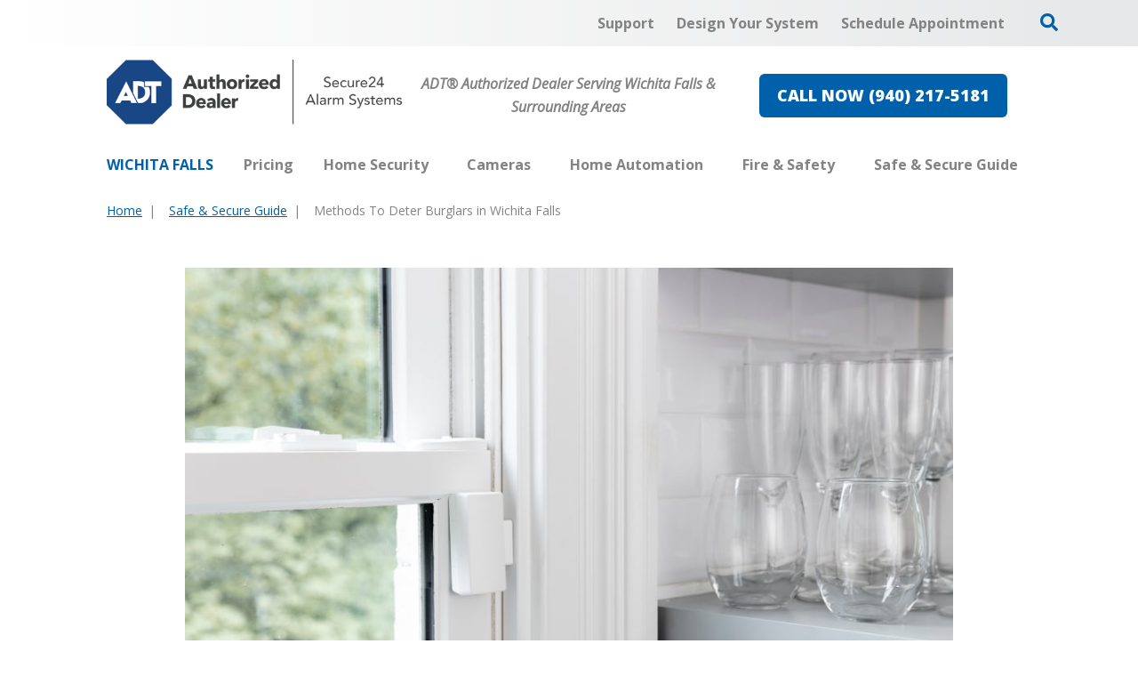

--- FILE ---
content_type: text/html; charset=utf-8
request_url: https://www.securehomewichitafalls.com/blog/methods-to-deter-burglars-in-wichita-falls
body_size: 56164
content:


<!DOCTYPE html>

<html lang="en-us" class="pyh20">
    
        <head>
    <meta charset="utf-8">
<meta name="viewport" content="width=device-width,initial-scale=1,minimum-scale=1">
<meta name="distribution" content="global">
<script>(function(w,d,s,l,i){w[l]=w[l]||[];w[l].push({'gtm.start':new Date().getTime(),event:'gtm.js'});var f=d.getElementsByTagName(s)[0],j=d.createElement(s),dl=l!='dataLayer'?'&l='+l:'';j.async=true;j.src='https://www.googletagmanager.com/gtm.js?id='+i+dl;f.parentNode.insertBefore(j,f);})(window,document,'script','dataLayer','GTM-5R2HNCC');</script><meta name="author" content="Secure24 Alarm Systems">
<meta name="owner" content="Secure24 Alarm Systems">
<meta name="copyright" content="© 2026 Secure Home Specialist, llc">
<meta name="google-site-verification" content="KwZld4iwDxjl9tqm6-lMHEplG-RL6us1iolMmJRHwEY">
<meta name="msapplication-TileColor" content="primarythemecolor">
<meta name="theme-color" content="primarythemecolor">
<link rel="apple-touch-icon" sizes="57x57" href="/img/skins/pyh20/assets/img/icon-default-57x57.png?t=1746568205" type="image/png">
<link rel="apple-touch-icon" sizes="60x60" href="/img/skins/pyh20/assets/img/icon-default-60x60.png?t=1746568205" type="image/png">
<link rel="apple-touch-icon" sizes="72x72" href="/img/skins/pyh20/assets/img/icon-default-72x72.png?t=1746568205" type="image/png">
<link rel="apple-touch-icon" sizes="76x76" href="/img/skins/pyh20/assets/img/icon-default-76x76.png?t=1746568205" type="image/png">
<link rel="apple-touch-icon" sizes="114x114" href="/img/skins/pyh20/assets/img/icon-default-114x114.png?t=1746568205" type="image/png">
<link rel="apple-touch-icon" sizes="120x120" href="/img/skins/pyh20/assets/img/icon-default-120x120.png?t=1746568205" type="image/png">
<link rel="apple-touch-icon" sizes="144x144" href="/img/skins/pyh20/assets/img/icon-default-144x144.png?t=1746568205" type="image/png">
<link rel="apple-touch-icon" sizes="152x152" href="/img/skins/pyh20/assets/img/icon-default-152x152.png?t=1746568205" type="image/png">
<link rel="apple-touch-icon" sizes="180x180" href="/img/skins/pyh20/assets/img/icon-default-180x180.png?t=1746568205" type="image/png">
<link rel="icon" sizes="32x32" href="/img/skins/pyh20/assets/img/icon-default-32x32.png?t=1746568205" type="image/png">
<link rel="icon" sizes="48x48" href="/img/skins/pyh20/assets/img/icon-default-48x48.png?t=1746568205" type="image/png">
<link rel="icon" sizes="96x96" href="/img/skins/pyh20/assets/img/icon-default-96x96.png?t=1746568205" type="image/png">
<link rel="icon" sizes="192x192" href="/img/skins/pyh20/assets/img/icon-default.png?t=1746568205" type="image/png">
<meta name="msapplication-TileImage" content="/img/skins/pyh20/assets/img/icon-default-144x144.png?t=1746568205">
<link rel="manifest" href="/manifest.json?ts=1769077196"><title>
	Ways To Deter Burglars in Wichita Falls | Secure24 Alarm Systems
</title><link href="https://fonts.googleapis.com/css?family=Open+Sans:400,400i,600,700,800&amp;display=swap" rel="stylesheet">
<link rel="stylesheet" type="text/css" media="all" href="/data/minify/12b98d76-41b4-75d4-a84d-88ba488b51a3.css?t=1767827904">
<style>
			:root {
				--themePrimary: #0061aa;
				--themePrimaryDark: #00477c;
				--themePrimaryLite: #cce4ff;
				--themeSecondary: #e66553;
				--themeSecondaryDark: #c35646;
				--themeSecondaryLite: #fce4cc;
				--themeBodyBackground: #fff;
				--themeHeadingFont: "Montserrat", sans-serif;
				--themeBodyFont: "Open Sans",sans-serif;
				--themeBodyBackgroundImage: ;
				--themeButtonBorderRadius: 0.6rem;
				--themePrimaryButtonBackground: var(--themePrimary);
				--themePrimaryButtonHoverBackground: var(--themePrimaryDark);
				--themeSecondaryButtonBackground: var(--themeSecondary);
				--themePrimaryButtonShadow: 0;
				--themeSecondaryButtonShadow: 0;
				--themeFormLabelColor: #222;
				--themeInputBackground: #fff;
				--themeInputBorder: #ccc;
				--themeInputBorderFocus: #222;
				--themeFormLabelColor: #222;
				--themeNavPrimaryColor: #838383;
				--themeNavPrimaryColorHover: var(--themePrimary);
				--themeNavPrimaryBackgroundHover: #fff;
				--themeNavPrimaryBorder: 0;
				--themeNavPrimaryBorderColor: 0;
				--themeNavSubColor: #222;
				--themeNavSubColorHover: var(--themePrimary);
				--themeNavSubBackgroundHover: transparent;
				--themeNavSubContainerBackground: #fff;
				
				--themeFooterNavBorderColor: [[footernavlinksborders]];
				--themeFooterNavBackgroundColor: ;
				--themeTestimonialsBackground: #ccc;
				--themeTestimonialsBorder: 0;
				--themeBadgesBorderRadius: 50%;
				--themeMarketsBackground: #fffff;
			}
			.site-main a:not(.pyh-btn){
				text-decoration: underline;background-color: transparent;
			}
			.site-main a:not(.pyh-btn):hover{
				text-decoration: none;background-color: transparent;
			}
			
		.mscallouts__callout--primary{
			background-color: ;
			color: ;
			
		}
		.mscallouts__callout-title--primary{
			color: ;
		}
	
		.mscallouts__callout--secondary{
			background-color: ;
			color: ;
			
		}
		.mscallouts__callout-title--secondary{
			color: ;
		}
	
		.mscallouts__callout--tertiary{
			background-color: ;
			color: ;
			
		}
		.mscallouts__callout-title--tertiary{
			color: ;
		}
	</style>
    <style>
                .main__component-contain--date{
                                display:flex;
                }
                .msdate{
                                padding-right: 1rem;
                                margin-right: 1rem;
                                border-right: 0.1rem solid currentColor;
                }
</style>
<link rel="canonical" href="https://www.securehomewichitafalls.com/blog/methods-to-deter-burglars-in-wichita-falls" /><meta content="Ways To Deter Burglars in Wichita Falls | Secure24 Alarm Systems" xmlns:og="http://opengraphprotocol.org/schema/" property="og:title" /><meta content="article" xmlns:og="http://opengraphprotocol.org/schema/" property="og:type" /><meta content="Secure24 Alarm Systems" xmlns:og="http://opengraphprotocol.org/schema/" property="og:site_name" /><meta content="Home intruders love an accessible house to loot -- one that&#39;s unoccupied, open, and undefended. Luckily, we have a few tips on ways to deter burglars in Wichita Falls.
" xmlns:og="http://opengraphprotocol.org/schema/" property="og:description" /><meta content="https://www.securehomewichitafalls.com/blog/methods-to-deter-burglars-in-wichita-falls" xmlns:og="http://opengraphprotocol.org/schema/" property="og:url" /><meta content="en_US" xmlns:og="http://opengraphprotocol.org/schema/" property="og:locale" /><meta content="https://www.securehomewichitafalls.com/img/corporate/images/ADT%20Window%20Sensor.jpg?t=1623246020" xmlns:og="http://opengraphprotocol.org/schema/" property="og:image" /><meta name="title" content="Ways To Deter Burglars in Wichita Falls | Secure24 Alarm Systems" /><meta name="keywords" content="Deter burglars Wichita Falls" /><meta name="description" content="Home intruders love an accessible house to loot -- one that&#39;s unoccupied, open, and undefended. Luckily, we have a few tips on ways to deter burglars in Wichita Falls.
" /><meta http-equiv="last-modified" content="2022-01-21T14:50:46.2300000-05:00" /></head>
    

    <body id="top">
        
    <noscript aria-hidden="true" role="presentation">
  <iframe src="//www.googletagmanager.com/ns.html?id=GTM-5R2HNCC" title="Google Tag Manager Noscript" style="width:0;height:0;display:none;visibility:hidden"></iframe>
</noscript>


        
    
        






<script src="/static/resources/142f1e15-cd15-29a5-d3ca-34d8477f6a7c/MicrosoftAjax.js?_=&amp;t=2a9d95e3" type="text/javascript"></script> 
            

            

            
                <header class="header" id="msfHeader"><div class="wrap header__wrap"><div class="header__component header__component--colsp12 header__component--rowsp1 header__component--colst1 header__component--menu_secondary header__component--menu_secondary header__component--full" style="background:linear-gradient(to right, #fff, #E6E7E8)"><div class="header__component-contain header__component-contain--menu header__component-contain--menu_secondary"><div class="header__nav header__nav--header_utility"><div class="nav__navicon"><button type="button" class="nav__navicon-btn nav__navicon-btn--open" id="btnNavOpen" aria-label="Open Menu" aria-controls="msfNav" aria-expanded="false"><svg viewBox="0 0 448 512" width="20" height="23" class="msicon msicon--fa-far-bars"><path d="M436 124H12c-6.627 0-12-5.373-12-12V80c0-6.627 5.373-12 12-12h424c6.627 0 12 5.373 12 12v32c0 6.627-5.373 12-12 12zm0 160H12c-6.627 0-12-5.373-12-12v-32c0-6.627 5.373-12 12-12h424c6.627 0 12 5.373 12 12v32c0 6.627-5.373 12-12 12zm0 160H12c-6.627 0-12-5.373-12-12v-32c0-6.627 5.373-12 12-12h424c6.627 0 12 5.373 12 12v32c0 6.627-5.373 12-12 12z"></path></svg></button></div><div class="header__nav-contain header__nav-contain--header_utility"><nav class="nav nav--header nav--header_utility" id="msfNavheader_utility"><ul class="nav__ul nav__ul--1 nav__ul nav__ul--header_utility msf-fx msf-fx--ai-c"><li class="nav__li nav__li--1 nav__li nav__li--header_utility" data-type="link_page" data-text="Support"><a href="/support" class="nav__a nav__a--1 nav__a nav__a--header_utility"><span class="nav__t nav__t--1">Support</span></a></li><li class="nav__li nav__li--1 nav__li nav__li--header_utility" data-type="link_page" data-text="Design Your System"><a href="/design-your-custom-security-system" class="nav__a nav__a--1 nav__a nav__a--header_utility"><span class="nav__t nav__t--1">Design Your System</span></a></li><li class="nav__li nav__li--1 nav__li nav__li--header_utility" data-type="link_page" data-text="Schedule Appointment"><a href="/schedule-an-appointment" class="nav__a nav__a--1 nav__a nav__a--header_utility"><span class="nav__t nav__t--1">Schedule Appointment</span></a></li><li class="nav__li nav__li--1 nav__li nav__li--header_utility" data-type="content"><div class="nav__con nav__con--1"><button type="button" class="search__open" title="Open Search" onClick="Marketsnare.Search.OpenSearch(event)"><svg viewBox="0 0 512 512" width="20" height="20" class="msicon msicon--fa-fas-search" aria-hidden="true" role="presentation"><path d="M505 442.7L405.3 343c-4.5-4.5-10.6-7-17-7H372c27.6-35.3 44-79.7 44-128C416 93.1 322.9 0 208 0S0 93.1 0 208s93.1 208 208 208c48.3 0 92.7-16.4 128-44v16.3c0 6.4 2.5 12.5 7 17l99.7 99.7c9.4 9.4 24.6 9.4 33.9 0l28.3-28.3c9.4-9.4 9.4-24.6.1-34zM208 336c-70.7 0-128-57.2-128-128 0-70.7 57.2-128 128-128 70.7 0 128 57.2 128 128 0 70.7-57.2 128-128 128z"></path></svg><svg viewBox="0 0 352 512" width="20" height="20" class="msicon msicon--fa-fas-times" aria-hidden="true" role="presentation"><path d="M242.72 256l100.07-100.07c12.28-12.28 12.28-32.19 0-44.48l-22.24-22.24c-12.28-12.28-32.19-12.28-44.48 0L176 189.28 75.93 89.21c-12.28-12.28-32.19-12.28-44.48 0L9.21 111.45c-12.28 12.28-12.28 32.19 0 44.48L109.28 256 9.21 356.07c-12.28 12.28-12.28 32.19 0 44.48l22.24 22.24c12.28 12.28 32.2 12.28 44.48 0L176 322.72l100.07 100.07c12.28 12.28 32.2 12.28 44.48 0l22.24-22.24c12.28-12.28 12.28-32.19 0-44.48L242.72 256z"></path></svg></button><div class="search__box search__box--header search__box--header--nontouch" id="MSFBoxheadernontouch"><div class="search__input search__input--header search__input--header--nontouch"><label class="msf-ada" aria-hidden="false" for="txtMSFSearchheadernontouch">Search Website</label><input type="search" class="search__txt search__txt--header search__txt--header--nontouch" placeholder="Search" id="txtMSFSearchheadernontouch" onKeyup="Marketsnare.Search.DoSearch(this.value,'/search',true,['MSFSpinheadernontouch','search__spin--active'],'q',event);"></div><div class="search__btn search__btn--header search__btn--header--nontouch"><div class="search__spin search__spin--header search__spin--header--nontouch" id="MSFSpinheadernontouch"><svg viewBox="0 0 512 512" width="24" height="24" class="msicon msicon--fa-far-spinner-third"><path d="M460.116 373.846l-20.823-12.022c-5.541-3.199-7.54-10.159-4.663-15.874 30.137-59.886 28.343-131.652-5.386-189.946-33.641-58.394-94.896-95.833-161.827-99.676C261.028 55.961 256 50.751 256 44.352V20.309c0-6.904 5.808-12.337 12.703-11.982 83.556 4.306 160.163 50.864 202.11 123.677 42.063 72.696 44.079 162.316 6.031 236.832-3.14 6.148-10.75 8.461-16.728 5.01z"></path></svg></div><button type="button" title="Search Website" class="search__submit search__submit--header search__submit--header--nontouch" onClick="Marketsnare.Search.DoSearch(document.getElementById('txtMSFSearchheadernontouch').value,'/search',false,['MSFSpinheadernontouch','search__spin--active'],'q',event);"><svg viewBox="0 0 320 512" width="20" height="20" class="msicon msicon--fa-fas-chevron-right"><path d="M285.476 272.971L91.132 467.314c-9.373 9.373-24.569 9.373-33.941 0l-22.667-22.667c-9.357-9.357-9.375-24.522-.04-33.901L188.505 256 34.484 101.255c-9.335-9.379-9.317-24.544.04-33.901l22.667-22.667c9.373-9.373 24.569-9.373 33.941 0L285.475 239.03c9.373 9.372 9.373 24.568.001 33.941z"></path></svg></button></div></div></div></li></ul></nav></div></div></div></div><div class="header__component header__component--colsp4 header__component--rowsp1 header__component--colst1 header__component--logo header__component--logo"><div class="header__logo"><div class="msf-logo msf-logo--header"><a href="/" title="Secure24 Alarm Systems Home" class="msf-logo__link msf-logo__link--header"><img class="msf-logo__img msf-logo__img--header msf-img" src="/img/skins/pyh20/assets/img/logo-default.webp?t=1746568205" alt="Secure24 Alarm Systems Logo"></a></div></div></div><div class="header__component header__component--colsp4 header__component--rowsp1 header__component--colst5 header__component--static_content2 header__component--static_content"><div class="header__component-contain header__component-contain--content"><div style="text-align: center;"><strong><em>ADT&#174; Authorized Dealer Serving Wichita Falls &amp; Surrounding Areas</em></strong></div></div></div><div class="header__component header__component--colsp4 header__component--rowsp1 header__component--colst9 header__component--static_content4 header__component--static_content"><div class="header__component-contain header__component-contain--content"><a href="tel:+19402175181" class="pyh-btn pyh-btn--primary" target="_blank" rel="noopener noreferrer"><span>CALL NOW (940) 217-5181</span></a></div></div><div class="header__component header__component--colsp12 header__component--rowsp1 header__component--colst1 header__component--menu_primary header__component--menu_primary"><div class="header__component-contain header__component-contain--menu header__component-contain--menu_primary"><div class="header__nav header__nav--header_primary header__nav-item"><div class="header__nav-contain header__nav-contain--header_primary" id="divNav"><button type="button" class="nav__navicon-btn nav__navicon-btn--close nav__navicon-btn--hide" id="btnNavClose" aria-label="Close Menu" aria-controls="msfNav" aria-expanded="false"><svg viewBox="0 0 320 512" width="20" height="23" class="msicon msicon--fa-far-times"><path d="M207.6 256l107.72-107.72c6.23-6.23 6.23-16.34 0-22.58l-25.03-25.03c-6.23-6.23-16.34-6.23-22.58 0L160 208.4 52.28 100.68c-6.23-6.23-16.34-6.23-22.58 0L4.68 125.7c-6.23 6.23-6.23 16.34 0 22.58L112.4 256 4.68 363.72c-6.23 6.23-6.23 16.34 0 22.58l25.03 25.03c6.23 6.23 16.34 6.23 22.58 0L160 303.6l107.72 107.72c6.23 6.23 16.34 6.23 22.58 0l25.03-25.03c6.23-6.23 6.23-16.34 0-22.58L207.6 256z"></path></svg></button><nav class="nav nav--header nav--header_primary" id="msfNavheader_primary"><ul class="nav__ul nav__ul--1 nav__ul nav__ul--header_primary"><li class="nav__li nav__li--1 nav__li nav__li--header_primary" data-type="label" data-text="Wichita Falls"><div class="nav__lbl nav__lbl--1 nav__con--target-market" style="display:block !Important;"><span class="nav__t nav__t--1">Wichita Falls</span></div></li><li class="nav__li nav__li--1 nav__li nav__li--header_primary" data-type="link_page" data-text="Pricing"><a href="/home-security/pricing" class="nav__a nav__a--1 nav__a nav__a--header_primary"><span class="nav__t nav__t--1">Pricing</span></a></li><li class="nav__li nav__li--1 nav__li--mc nav__li nav__li--header_primary" data-type="link_page" data-text="Home Security"><a href="/home-security" class="nav__a nav__a--1 nav__a nav__a--header_primary"><span class="nav__t nav__t--1">Home Security</span></a><button type="button" class="nav__btn nav__btn--toggle nav__btn--1" title="Expand Menu"><span class="nav__i nav__i--1"><svg viewBox="0 0 256 512" width="25" height="20" class="msicon msicon--fa-fal-angle-down"><path d="M119.5 326.9L3.5 209.1c-4.7-4.7-4.7-12.3 0-17l7.1-7.1c4.7-4.7 12.3-4.7 17 0L128 287.3l100.4-102.2c4.7-4.7 12.3-4.7 17 0l7.1 7.1c4.7 4.7 4.7 12.3 0 17L136.5 327c-4.7 4.6-12.3 4.6-17-.1z"></path></svg></span></button><ul class="nav__ul nav__ul--2 nav__ul nav__ul--header_primary"><li class="nav__li nav__li--2 nav__li--mc" data-type="link_page" data-text="Home Security Products"><a href="/home-security/home-security-products" class="nav__a nav__a--2 nav__a nav__a--header_primary"><span class="nav__t nav__t--2">Home Security Products</span></a><button type="button" class="nav__btn nav__btn--toggle nav__btn--2" title="Expand Menu"><span class="nav__i nav__i--2"><svg viewBox="0 0 256 512" width="25" height="20" class="msicon msicon--fa-fal-angle-down"><path d="M119.5 326.9L3.5 209.1c-4.7-4.7-4.7-12.3 0-17l7.1-7.1c4.7-4.7 12.3-4.7 17 0L128 287.3l100.4-102.2c4.7-4.7 12.3-4.7 17 0l7.1 7.1c4.7 4.7 4.7 12.3 0 17L136.5 327c-4.7 4.6-12.3 4.6-17-.1z"></path></svg></span></button><ul class="nav__ul nav__ul--3 nav__ul nav__ul--header_primary"><li class="nav__li nav__li--3" data-type="link_page" data-text="Garage Door Sensor"><a href="/home-security/home-security-products/wichita-falls-garage-door-sensor" class="nav__a nav__a--3 nav__a nav__a--header_primary"><span class="nav__t nav__t--3">Garage Door Sensor</span></a></li><li class="nav__li nav__li--3" data-type="link_page" data-text="Motion Sensors"><a href="/motion-sensors" class="nav__a nav__a--3 nav__a nav__a--header_primary"><span class="nav__t nav__t--3">Motion Sensors</span></a></li><li class="nav__li nav__li--3" data-type="link_page" data-text="Window And Door Sensors"><a href="/home-security/home-security-products/window-and-door-sensors" class="nav__a nav__a--3 nav__a nav__a--header_primary"><span class="nav__t nav__t--3">Window And Door Sensors</span></a></li></ul></li><li class="nav__li nav__li--2" data-type="link_page" data-text="Specials"><a href="/specials" class="nav__a nav__a--2 nav__a nav__a--header_primary"><span class="nav__t nav__t--2">Specials</span></a></li></ul></li><li class="nav__li nav__li--1 nav__li--mc nav__li nav__li--header_primary" data-type="link_page" data-text="Cameras"><a href="/cameras" class="nav__a nav__a--1 nav__a nav__a--header_primary"><span class="nav__t nav__t--1">Cameras</span></a><button type="button" class="nav__btn nav__btn--toggle nav__btn--1" title="Expand Menu"><span class="nav__i nav__i--1"><svg viewBox="0 0 256 512" width="25" height="20" class="msicon msicon--fa-fal-angle-down"><path d="M119.5 326.9L3.5 209.1c-4.7-4.7-4.7-12.3 0-17l7.1-7.1c4.7-4.7 12.3-4.7 17 0L128 287.3l100.4-102.2c4.7-4.7 12.3-4.7 17 0l7.1 7.1c4.7 4.7 4.7 12.3 0 17L136.5 327c-4.7 4.6-12.3 4.6-17-.1z"></path></svg></span></button><ul class="nav__ul nav__ul--2 nav__ul nav__ul--header_primary"><li class="nav__li nav__li--2" data-type="link_page" data-text="Doorbell Cameras"><a href="/cameras/doorbell-cameras" class="nav__a nav__a--2 nav__a nav__a--header_primary"><span class="nav__t nav__t--2">Doorbell Cameras</span></a></li><li class="nav__li nav__li--2" data-type="link_page" data-text="Indoor Cameras"><a href="/cameras/indoor-security-cameras" class="nav__a nav__a--2 nav__a nav__a--header_primary"><span class="nav__t nav__t--2">Indoor Cameras</span></a></li><li class="nav__li nav__li--2" data-type="link_page" data-text="Outdoor Cameras"><a href="/cameras/outdoor-security-cameras" class="nav__a nav__a--2 nav__a nav__a--header_primary"><span class="nav__t nav__t--2">Outdoor Cameras</span></a></li></ul></li><li class="nav__li nav__li--1 nav__li--mc nav__li nav__li--header_primary" data-type="link_page" data-text="Home Automation"><a href="/home-automation" class="nav__a nav__a--1 nav__a nav__a--header_primary"><span class="nav__t nav__t--1">Home Automation</span></a><button type="button" class="nav__btn nav__btn--toggle nav__btn--1" title="Expand Menu"><span class="nav__i nav__i--1"><svg viewBox="0 0 256 512" width="25" height="20" class="msicon msicon--fa-fal-angle-down"><path d="M119.5 326.9L3.5 209.1c-4.7-4.7-4.7-12.3 0-17l7.1-7.1c4.7-4.7 12.3-4.7 17 0L128 287.3l100.4-102.2c4.7-4.7 12.3-4.7 17 0l7.1 7.1c4.7 4.7 4.7 12.3 0 17L136.5 327c-4.7 4.6-12.3 4.6-17-.1z"></path></svg></span></button><ul class="nav__ul nav__ul--2 nav__ul nav__ul--header_primary"><li class="nav__li nav__li--2 nav__li--mc" data-type="link_page" data-text="Home Automation Products"><a href="/home-automation/home-automation-products" class="nav__a nav__a--2 nav__a nav__a--header_primary"><span class="nav__t nav__t--2">Home Automation Products</span></a><button type="button" class="nav__btn nav__btn--toggle nav__btn--2" title="Expand Menu"><span class="nav__i nav__i--2"><svg viewBox="0 0 256 512" width="25" height="20" class="msicon msicon--fa-fal-angle-down"><path d="M119.5 326.9L3.5 209.1c-4.7-4.7-4.7-12.3 0-17l7.1-7.1c4.7-4.7 12.3-4.7 17 0L128 287.3l100.4-102.2c4.7-4.7 12.3-4.7 17 0l7.1 7.1c4.7 4.7 4.7 12.3 0 17L136.5 327c-4.7 4.6-12.3 4.6-17-.1z"></path></svg></span></button><ul class="nav__ul nav__ul--3 nav__ul nav__ul--header_primary"><li class="nav__li nav__li--3" data-type="link_page" data-text="Smart Door Locks"><a href="/home-automation/home-automation-products/smart-door-locks" class="nav__a nav__a--3 nav__a nav__a--header_primary"><span class="nav__t nav__t--3">Smart Door Locks</span></a></li><li class="nav__li nav__li--3" data-type="link_page" data-text="Smart Thermostat"><a href="/home-automation/home-automation-products/smart-thermostat" class="nav__a nav__a--3 nav__a nav__a--header_primary"><span class="nav__t nav__t--3">Smart Thermostat</span></a></li><li class="nav__li nav__li--3" data-type="link_page" data-text="Smart Light Bulbs "><a href="/home-automation/home-automation-products/smart-light-bulbs" class="nav__a nav__a--3 nav__a nav__a--header_primary"><span class="nav__t nav__t--3">Smart Light Bulbs </span></a></li></ul></li><li class="nav__li nav__li--2" data-type="link_page" data-text="ADT Control"><a href="/home-security/adt-control" class="nav__a nav__a--2 nav__a nav__a--header_primary"><span class="nav__t nav__t--2">ADT Control</span></a></li><li class="nav__li nav__li--2" data-type="link_page" data-text="ADT Command"><a href="/home-security/adt-command" class="nav__a nav__a--2 nav__a nav__a--header_primary"><span class="nav__t nav__t--2">ADT Command</span></a></li></ul></li><li class="nav__li nav__li--1 nav__li--mc nav__li nav__li--header_primary" data-type="link_page" data-text="Fire &amp; Safety"><a href="/fire-safety" class="nav__a nav__a--1 nav__a nav__a--header_primary"><span class="nav__t nav__t--1">Fire & Safety</span></a><button type="button" class="nav__btn nav__btn--toggle nav__btn--1" title="Expand Menu"><span class="nav__i nav__i--1"><svg viewBox="0 0 256 512" width="25" height="20" class="msicon msicon--fa-fal-angle-down"><path d="M119.5 326.9L3.5 209.1c-4.7-4.7-4.7-12.3 0-17l7.1-7.1c4.7-4.7 12.3-4.7 17 0L128 287.3l100.4-102.2c4.7-4.7 12.3-4.7 17 0l7.1 7.1c4.7 4.7 4.7 12.3 0 17L136.5 327c-4.7 4.6-12.3 4.6-17-.1z"></path></svg></span></button><ul class="nav__ul nav__ul--2 nav__ul nav__ul--header_primary"><li class="nav__li nav__li--2 nav__li--mc" data-type="link_page" data-text="Fire &amp; Safety Products"><a href="/fire-safety/fire-safety-products" class="nav__a nav__a--2 nav__a nav__a--header_primary"><span class="nav__t nav__t--2">Fire & Safety Products</span></a><button type="button" class="nav__btn nav__btn--toggle nav__btn--2" title="Expand Menu"><span class="nav__i nav__i--2"><svg viewBox="0 0 256 512" width="25" height="20" class="msicon msicon--fa-fal-angle-down"><path d="M119.5 326.9L3.5 209.1c-4.7-4.7-4.7-12.3 0-17l7.1-7.1c4.7-4.7 12.3-4.7 17 0L128 287.3l100.4-102.2c4.7-4.7 12.3-4.7 17 0l7.1 7.1c4.7 4.7 4.7 12.3 0 17L136.5 327c-4.7 4.6-12.3 4.6-17-.1z"></path></svg></span></button><ul class="nav__ul nav__ul--3 nav__ul nav__ul--header_primary"><li class="nav__li nav__li--3" data-type="link_page" data-text="Smoke Detectors"><a href="/fire-safety/smoke-detectors" class="nav__a nav__a--3 nav__a nav__a--header_primary"><span class="nav__t nav__t--3">Smoke Detectors</span></a></li><li class="nav__li nav__li--3" data-type="link_page" data-text="Carbon Monoxide Detectors"><a href="/fire-safety/carbon-monoxide-detectors-1" class="nav__a nav__a--3 nav__a nav__a--header_primary"><span class="nav__t nav__t--3">Carbon Monoxide Detectors</span></a></li><li class="nav__li nav__li--3" data-type="link_page" data-text="Flood Detectors"><a href="/fire-safety/flood-detectors" class="nav__a nav__a--3 nav__a nav__a--header_primary"><span class="nav__t nav__t--3">Flood Detectors</span></a></li></ul></li><li class="nav__li nav__li--2" data-type="link_page" data-text="Fire Alarm Monitoring"><a href="/fire-safety/fire-alarm-monitoring" class="nav__a nav__a--2 nav__a nav__a--header_primary"><span class="nav__t nav__t--2">Fire Alarm Monitoring</span></a></li></ul></li><li class="nav__li nav__li--1 nav__li--mc nav__li nav__li--header_primary" data-type="link_page" data-text="Safe &amp; Secure Guide"><a href="/safe-secure-guide-1" class="nav__a nav__a--1 nav__a nav__a--header_primary"><span class="nav__t nav__t--1">Safe & Secure Guide</span></a><button type="button" class="nav__btn nav__btn--toggle nav__btn--1" title="Expand Menu"><span class="nav__i nav__i--1"><svg viewBox="0 0 256 512" width="25" height="20" class="msicon msicon--fa-fal-angle-down"><path d="M119.5 326.9L3.5 209.1c-4.7-4.7-4.7-12.3 0-17l7.1-7.1c4.7-4.7 12.3-4.7 17 0L128 287.3l100.4-102.2c4.7-4.7 12.3-4.7 17 0l7.1 7.1c4.7 4.7 4.7 12.3 0 17L136.5 327c-4.7 4.6-12.3 4.6-17-.1z"></path></svg></span></button><ul class="nav__ul nav__ul--2 nav__ul nav__ul--header_primary"><li class="nav__li nav__li--2" data-type="link_page" data-text="Security System Designer"><a href="/design-your-custom-security-system" class="nav__a nav__a--2 nav__a nav__a--header_primary"><span class="nav__t nav__t--2">Security System Designer</span></a></li><li class="nav__li nav__li--2" data-type="link_page" data-text="Wichita Falls Crime Map"><a href="/crime-map-in-wichita-falls" class="nav__a nav__a--2 nav__a nav__a--header_primary"><span class="nav__t nav__t--2">Wichita Falls Crime Map</span></a></li><li class="nav__li nav__li--2" data-type="link_page" data-text="Home Safety Checklist "><a href="/safe-secure-guide-1/home-safety-checklist" class="nav__a nav__a--2 nav__a nav__a--header_primary"><span class="nav__t nav__t--2">Home Safety Checklist </span></a></li></ul></li></ul></nav></div></div></div></div><style>@media(min-width: 1025px){.header__component--menu_secondary{padding:0 0 0 0;margin:0 0 0 0}}@media(min-width: 1025px){.header__component--logo{padding:0 0 0 0;margin:0 0 0 0}}@media(min-width: 1025px){.header__component--static_content2{padding:0 0 0 0;margin:0 0 0 0}}@media(min-width: 1025px){.header__component--static_content4{padding:0 0 0 0;margin:0 0 0 0}}@media(min-width: 1025px){.header__component--menu_primary{padding:0 0 0 0;margin:0 0 0 0}}</style></div></header>
            

            <main id="msfMain" class="main">
                
    <section class="main__section main__section--news main__section--detail" id="msfDetail" aria-labelledby="msfDetail msfHeading"><div class="wrap msf-gd main__wrap main__wrap--news main__wrap--detail"><div class="main__component main__component--colsp10 main__component--rowsp1 main__component--colst2 main__component--breadcrumb main__component--breadcrumb"><div class="main__component-contain main__component-contain--breadcrumb main__component-contain--breadcrumb"><aside class="msf-breadcrumb" role="navigation" aria-label="Breadcrumb"><div class="msf-breadcrumb__title msf-ada" aria-hidden="true" id="msfBreadcrumbTitle">You are here:</div>
  <ol vocab="http://schema.org/" typeof="BreadcrumbList" class="msf-breadcrumb__ol msf-fx msf-fx--wr" aria-labelledby="msfBreadcrumbTitle">
    <li class="msf-breadcrumb__li" property="itemListElement" typeof="ListItem"><a href="https://www.securehomewichitafalls.com" property="item" typeof="WebPage" class="msf-breadcrumb__a"><span property="name" class="msf-breadcrumb__t">Home</span></a><meta property="position" content="1">
    </li>
    <li class="msf-breadcrumb__li" property="itemListElement" typeof="ListItem"><a href="https://www.securehomewichitafalls.com/safe-secure-guide-1" property="item" typeof="WebPage" class="msf-breadcrumb__a"><span property="name" class="msf-breadcrumb__t">Safe & Secure Guide</span></a><meta property="position" content="2">
    </li>
    <li class="msf-breadcrumb__li msf-breadcrumb__li--c" property="itemListElement" typeof="ListItem"><a href="https://www.securehomewichitafalls.com/blog/methods-to-deter-burglars-in-wichita-falls" property="item" typeof="WebPage" class="msf-breadcrumb__a" aria-label="Methods To Deter Burglars in Wichita Falls"></a><span property="name" class="msf-breadcrumb__t msf-breadcrumb__t--c">Methods To Deter Burglars in Wichita Falls</span><meta property="position" content="3">
    </li>
  </ol></aside></div></div><div class="main__component main__component--colsp8 main__component--rowsp1 main__component--colst2 main__component--content main__component--content1"><div class="main__component-contain main__component-contain--content main__component-contain--content1"><div class="main__content main__content--news main__content--detail "><picture><source media="(max-width:320px)" srcset="/img/corporate/uploads/ADT%20Window%20Sensor-320x184.jpg?t=1623245902"></source><source media="(max-width:412px)" srcset="/img/corporate/uploads/ADT%20Window%20Sensor-412x237.jpg?t=1623245902"></source><source media="(max-width:768px)" srcset="/img/corporate/uploads/ADT%20Window%20Sensor-768x442.jpg?t=1623245902"></source><img src="/img/corporate/uploads/ADT%20Window%20Sensor.jpg?t=1623245902" alt="ADT Window Sensor in Wichita Falls"></picture></div></div></div><div class="main__component main__component--colsp3 main__component--rowsp4 main__component--colst10 main__component--content main__component--content3"><div class="main__component-contain main__component-contain--content main__component-contain--content3"><div class="main__content main__content--news main__content--detail "><p> <span style="font-size: 24px;"><strong>Categories </strong></span> </p> <div> <div><a href="/safe-secure-guide?cid=1">Security Tips</a></div> <div><a href="/safe-secure-guide?cid=2">Home Security Tips</a>&nbsp;</div> <div><a href="/safe-secure-guide?cid=4">Home Security Systems</a></div> <div><a href="/safe-secure-guide?cid=5">Security Cameras</a></div> <div><a href="/safe-secure-guide?cid=6">Smart Locks</a></div> <div><a href="/safe-secure-guide?cid=7">Home Security Cameras</a></div> <div><a href="/safe-secure-guide?cid=8">Monitored Fire Alarms</a></div> <div><a href="/safe-secure-guide?cid=9">Monitored Home Security Systems</a></div> <p>&nbsp;<br></p> </div></div></div></div><div class="main__component main__component--colsp3 main__component--rowsp1 main__component--colst2 main__component--date main__component--date"><div class="main__component-contain main__component-contain--date main__component-contain--date"><div class="msdate msdate--news">May 31, 2021</div></div></div><div class="main__component main__component--colsp8 main__component--rowsp1 main__component--colst2 main__component--h main__component--h1"><div class="main__component-contain main__component-contain--h main__component-contain--h1"><h1 aria-level="1" id="msfHeading" class="main__h1 main__h1--news main__h1--detail ">Methods To Deter Burglars in Wichita Falls</h1></div></div><div class="main__component main__component--colsp8 main__component--rowsp1 main__component--colst2 main__component--content main__component--content2"><div class="main__component-contain main__component-contain--content main__component-contain--content2"><div class="main__content main__content--news main__content--detail "><p style="1.3800000000000001;0pt;0pt;">You may think that thieves plan intricate schemes to break into your house, but it usually won&#8217;t happen that way. Generally, burglars target houses that have easy entry and no countermeasures. Homes that look protected with <a href="">a home security system</a> -- or areas that are frequently occupied -- won&#8217;t meet a burglar's aims. They'll then search somewhere else for a dark, poorly locked house where they can determine that everyone is away.</p><p style="1.3800000000000001;0pt;0pt;">After reading all that, how can you deter burglars in Wichita Falls?</p><h2 style="1.295;18pt;6pt;">Get And Promote Your Home Security System</h2><p style="1.3800000000000001;0pt;0pt;">If you were a burglar and could rob any location in Wichita Falls, would you pick out the home that alerted the residents and authorities that an intrusion was happening? Most burglars will seek out the house of least resistance, and possessing <a href="/cameras/outdoor-security-cameras">a security camera</a> or motion detector means added work and a probable trip to the police station.</p><p style="1.3800000000000001;0pt;0pt;">Displaying yard signs and window decals about your home security system is an ideal place to start in making your property look undesirable. Then install a few outdoor security cameras. <a href="/cameras/doorbell-cameras">A doorbell camera</a> performs ideally as many would-be thieves begin with a knock on the door to see if anyone is home.</p><p style="1.3800000000000001;0pt;0pt;">For the interior, be sure you have motion detectors installed in all entrances. If someone does select your house to attempt to rob, the sensors will set off the high-decibel alarm and scare off burglars before they start taking things. Letting robbers know you own a monitored security system is a fantastic deterrent, as they are aware that your security monitoring specialists will be informed of their presence even if you&#8217;re at work.</p><h2 style="1.295;18pt;6pt;">Lights Make It Seem Like You&#8217;re Home</h2><p style="1.3800000000000001;0pt;0pt;">By double checking that your house isn't without light, you send out the appearance that the house is occupied. Turning on your porch lights or front room light when you're out may work as well. Or place a floodlight atop the back door or shed that lights the area when it picks up movement.</p><p style="1.3800000000000001;0pt;0pt;">The downside with just leaving a lamp lit is that it can become predictable -- moreso when you depart from town for a handful of days. With recent advancements, you should install <a href="/home-automation/home-automation-products">some smart bulbs to</a> sell the story that you're at home. Via your mobile security app, you can put your smart bulbs on a routine so that different areas in the house are lit at ever-changing times, or power them remotely when you get a security warning on your app.</p><div><picture><source media="(max-width:320px)" srcset="/img/corporate/uploads/ADT%20Smartlock-320x184.jpg?t=1623246213"></source><source media="(max-width:412px)" srcset="/img/corporate/uploads/ADT%20Smartlock-412x237.jpg?t=1623246213"></source><source media="(max-width:768px)" srcset="/img/corporate/uploads/ADT%20Smartlock-768x442.jpg?t=1623246213"></source><img src="/img/corporate/uploads/ADT%20Smartlock.jpg?t=1623246213" alt="ADT Smartlock in Wichita Falls" loading="lazy"></picture></div><h2 style="1.3800000000000001;18pt;6pt;">Lock Your Entrances And Windows</h2><p style="1.3800000000000001;0pt;0pt;">Sealing your doors and windows ahead of exiting the property will go a long way in deterring burglars in Wichita Falls. Even if you make sure to bolt the front door, do you have entrances like doggy doors, patio doors, and the side door from the garage to the house closed tight and locked? Exterior doors require a minimum of a deadbolt that reinforces the door and frame. <a href="/home-automation/home-automation-products/smart-door-locks">Smart locks are also a great tool</a>, as you can get an alert to your smart device if they are being meddled with. And do not stash house keys beneath the mat or garden rock.</p><h2 style="1.295;18pt;6pt;">Keep Your Travel Details Off Social Media</h2><p style="1.3800000000000001;0pt;0pt;">Most criminals like to scout their objectives prior to the break in. Social media apps like Facebook and Instagram can advertise when you're out and about. When you show off that you're in transit to the airport for a long trip, you could have broadcast an unintentional sign. Be certain you review your security options so that only trusted friends see your vacation images, or don&#8217;t post until you return home to show where you went.</p><h2 style="1.295;18pt;6pt;">Get The Best Home Security System In Wichita Falls To Deter Burglars</h2><p style="1.3800000000000001;0pt;0pt;">Turn to the experts at Secure24 Alarm Systems to soup up your security by adding motion detectors, cameras, and lights. We'll help you personalize your home security system to your wishlist so you can make your home intimidating to would-be crooks. Just call <a href="tel:+19402175181" class="pyh-link pyh-link--phone" target="_blank" rel="noopener noreferrer"><span>(940) 217-5181</span></a> or complete the form today!</p></div></div></div><div class="main__component main__component--colsp8 main__component--rowsp1 main__component--colst2 main__component--content main__component--content6"></div><div class="main__component main__component--colsp8 main__component--rowsp1 main__component--colst2 main__component--content main__component--content4"></div><div class="main__component main__component--colsp8 main__component--rowsp1 main__component--colst2 main__component--content main__component--content5"><div class="main__component-contain main__component-contain--content main__component-contain--content5"><div class="main__content main__content--news main__content--detail "><div><h2>Try the Home Security Pricing Quiz to See Instant ADT Equipment Recommendations</h2></div> <div class="typeform-widget" data-url="https://form.typeform.com/to/kvMWlZq4?typeform-medium=embed-snippet#source=FLINT-WichitaFallsWeb-home-embed" style="width: 100%; height: 550px; border: 3px solid #CCC;"><br></div> <script> (function() { var qs, js, q, s, d = document, gi = d.getElementById, ce = d.createElement, gt = d.getElementsByTagName, id = "typef_orm", b = "https://embed.typeform.com/"; if (!gi.call(d, id)) { js = ce.call(d, "script"); js.id = id; js.src = b + "embed.js"; q = gt.call(d, "script")[0]; q.parentNode.insertBefore(js, q) } })() </script></div></div></div><div class="main__component main__component--colsp8 main__component--rowsp1 main__component--colst2 main__component--backlink main__component--backlink"></div><div class="main__component main__component--colsp12 main__component--rowsp1 main__component--colst1 main__component--markets main__component--markets"><div class="main__component-contain main__component-contain--markets"><div class="main__markets"><div class="main__markets-content"><div class="section-contain"><h3 class="footer__block-title--communities">Cities Served Around Wichita Falls By Secure24 Your Local ADT Authorized Dealer</h3></div></div><div class="main__markets-markets"><div class="msf-markets"><ul class="msf-markets__ul main__markets-list msf-gd"><li class="msf-markets__li main__markets-item"><a href="/communities/electra-1" class="msf-markets__a main__markets-link">Electra</a></li><li class="msf-markets__li main__markets-item"><a href="/communities/seymour-1" class="msf-markets__a main__markets-link">Seymour</a></li><li class="msf-markets__li main__markets-item"><a href="/communities/newcastle-1" class="msf-markets__a main__markets-link">Newcastle</a></li><li class="msf-markets__li main__markets-item"><a href="/communities/windthorst-1" class="msf-markets__a main__markets-link">Windthorst</a></li><li class="msf-markets__li main__markets-item"><a href="/communities/archer-city-1" class="msf-markets__a main__markets-link">Archer City</a></li><li class="msf-markets__li main__markets-item"><a href="/communities/cashion-community-1" class="msf-markets__a main__markets-link">Cashion Community</a></li><li class="msf-markets__li main__markets-item"><a href="/communities/lakeside-city-1" class="msf-markets__a main__markets-link">Lakeside City</a></li><li class="msf-markets__li main__markets-item"><a href="/communities/iowa-park-1" class="msf-markets__a main__markets-link">Iowa Park</a></li><li class="msf-markets__li main__markets-item"><a href="/communities/jacksboro-1" class="msf-markets__a main__markets-link">Jacksboro</a></li><li class="msf-markets__li main__markets-item"><a href="/communities/nocona-1" class="msf-markets__a main__markets-link">Nocona</a></li><li class="msf-markets__li main__markets-item"><a href="/communities/bowie-1" class="msf-markets__a main__markets-link">Bowie</a></li><li class="msf-markets__li main__markets-item"><a href="/communities/olney-1" class="msf-markets__a main__markets-link">Olney</a></li><li class="msf-markets__li main__markets-item"><a href="/communities/bellevue-1" class="msf-markets__a main__markets-link">Bellevue</a></li><li class="msf-markets__li main__markets-item"><a href="/communities/byers-1" class="msf-markets__a main__markets-link">Byers</a></li><li class="msf-markets__li main__markets-item"><a href="/communities/sheppard-afb-1" class="msf-markets__a main__markets-link">Sheppard Afb</a></li><li class="msf-markets__li main__markets-item"><a href="/communities/burkburnett-1" class="msf-markets__a main__markets-link">Burkburnett</a></li><li class="msf-markets__li main__markets-item"><a href="/communities/holliday-1" class="msf-markets__a main__markets-link">Holliday</a></li><li class="msf-markets__li main__markets-item"><a href="/communities/petrolia-1" class="msf-markets__a main__markets-link">Petrolia</a></li></ul></div></div></div></div></div><style>@media(min-width: 1280px){.main__component--content2{padding:0 0 0 0;margin:-40px 0 -25px 0}}@media(min-width: 1280px){.main__component--h1{padding:0 0 0 0;margin:0 0 0 0}}@media(min-width: 1280px){.main__component--content1{padding:0 0 0 0;margin:0 0 0 0}}@media(min-width: 1280px){.main__component--content3{padding:0 0 0 0;margin:0 0 0 0}}@media(min-width: 1280px){.main__component--content4{padding:0 0 0 0;margin:0 0 0 0}}@media(min-width: 1280px){.main__component--content5{padding:0 0 0 0;margin:0 0 0 0}}@media(min-width: 1280px){.main__component--markets{padding:0 0 0 0;margin:0 0 0 0}}@media(min-width: 1280px){.main__component--backlink{padding:0 0 0 0;margin:0 0 0 0}}@media(min-width: 1280px){.main__component--breadcrumb{padding:0 0 0 0;margin:0 0 0 0}}@media(min-width: 1280px){.main__component--date{padding:0 0 0 0;margin:0 0 0 0}}@media(min-width: 1280px){.main__component--content6{padding:0 0 0 0;margin:0 0 0 0}}</style><span class="msf-schema"><meta property="url" content="https://www.securehomewichitafalls.com/blog/methods-to-deter-burglars-in-wichita-falls"><meta property="headline" content="Methods To Deter Burglars in Wichita Falls"><meta property="articleBody" content=""><meta property="datePublished" content="May 31, 2021"><meta property="dateModified" content="September 18, 2023"><meta property="mainEntityOfPage" content="https://www.securehomewichitafalls.com/blog/methods-to-deter-burglars-in-wichita-falls"><span property="publisher" typeof="Organization"><meta property="name" content="Secure24 Alarm Systems"><span property="logo" typeof="ImageObject"><meta property="url" content="https://www.securehomewichitafalls.com/skins/pyh20/assets/img/logo-default.webp"></span></span></span></div></section><script type="application/ld+json">{"@context":"https://schema.org/","@type":"BlogPosting","name":"Methods To Deter Burglars in Wichita Falls","headline":"Methods To Deter Burglars in Wichita Falls","url":"https://www.securehomewichitafalls.com/blog/methods-to-deter-burglars-in-wichita-falls","datePublished":"2021-05-31T00:00:00-04:00"}</script>

            </main>

            
                <footer class="footer" id="msfFooter"><div class="wrap footer__wrap">
    <div class="footer__component footer__component--colsp3 footer__component--rowsp4 footer__component--colst3 footer__component--static_content1 footer__component--static_content">
      <div class="footer__component-contain footer__component-contain--content">Secure24 Alarm Systems is Wichita Falls's local ADT&#174; Authorized Dealer. Our mission is to give Wichita Falls, TX and its surrounding locations &#8212; from River Bend Nature Center to The Falls in Lucy Park &#8212; resources and access to ADT-monitored home alarm systems that are installed by professionals.</div>
    </div>
    <div class="footer__component footer__component--colsp2 footer__component--rowsp4 footer__component--colst6 footer__component--menu_primary footer__component--menu_primary">
      <div class="footer__component-contain footer__component-contain--menu footer__component-contain--menu_primary">
        <div class="footer__nav footer__nav--footer_primary footer__nav-item">
          <div class="footer__nav-contain footer__nav-contain--footer_primary">
            <nav class="nav nav--footer nav--footer_primary" id="msfNavfooter_primary"><ul class="nav__ul nav__ul--1 nav__ul nav__ul--footer_primary"><li class="nav__li nav__li--1 nav__li nav__li--footer_primary" data-type="link_page" data-text="Design Your System"><a href="/design-your-custom-security-system" class="nav__a nav__a--1 nav__a nav__a--footer_primary"><span class="nav__t nav__t--1">Design Your System</span></a></li><li class="nav__li nav__li--1 nav__li nav__li--footer_primary" data-type="link_page" data-text="Pricing"><a href="/home-security/pricing" class="nav__a nav__a--1 nav__a nav__a--footer_primary"><span class="nav__t nav__t--1">Pricing</span></a></li><li class="nav__li nav__li--1 nav__li nav__li--footer_primary" data-type="link_page" data-text="About"><a href="/about" class="nav__a nav__a--1 nav__a nav__a--footer_primary"><span class="nav__t nav__t--1">About</span></a></li><li class="nav__li nav__li--1 nav__li nav__li--footer_primary" data-type="link_custom" data-text="Why ADT"><a href="/why-adt" class="nav__a nav__a--1 nav__a nav__a--footer_primary"><span class="nav__t nav__t--1">Why ADT</span></a></li><li class="nav__li nav__li--1 nav__li nav__li--footer_primary" data-type="link_page" data-text="Testimonials"><a href="/testimonials" class="nav__a nav__a--1 nav__a nav__a--footer_primary"><span class="nav__t nav__t--1">Testimonials</span></a></li><li class="nav__li nav__li--1 nav__li nav__li--footer_primary" data-type="link_page" data-text="FAQs"><a href="/faqs" class="nav__a nav__a--1 nav__a nav__a--footer_primary"><span class="nav__t nav__t--1">FAQs</span></a></li><li class="nav__li nav__li--1 nav__li nav__li--footer_primary" data-type="link_page" data-text="Blog"><a href="/safe-secure-guide-1" class="nav__a nav__a--1 nav__a nav__a--footer_primary"><span class="nav__t nav__t--1">Blog</span></a></li><li class="nav__li nav__li--1 nav__li nav__li--footer_primary" data-type="link_page" data-text="Partnerships"><a href="/partnerships" class="nav__a nav__a--1 nav__a nav__a--footer_primary"><span class="nav__t nav__t--1">Partnerships</span></a></li><li class="nav__li nav__li--1 nav__li nav__li--footer_primary" data-type="link_page" data-text="Support"><a href="/support" class="nav__a nav__a--1 nav__a nav__a--footer_primary"><span class="nav__t nav__t--1">Support</span></a></li></ul></nav>
          </div>
        </div>
      </div>
    </div>
    <div class="footer__component footer__component--colsp2 footer__component--rowsp4 footer__component--colst8 footer__component--static_content5 footer__component--static_content">
      <div class="footer__component-contain footer__component-contain--content"><div><strong>Business Hours</strong></div><div><div class="msmacro-business-hours"><div class="msmacro-business-hours__day"><div class="msmacro-business-hours__name">Mo:</div><div class="msmacro-business-hours__hours"><div class="msmacro-business-hours__hours-block">9 AM – 7 PM</div></div></div><div class="msmacro-business-hours__day"><div class="msmacro-business-hours__name">Tu:</div><div class="msmacro-business-hours__hours"><div class="msmacro-business-hours__hours-block">9 AM – 7 PM</div></div></div><div class="msmacro-business-hours__day"><div class="msmacro-business-hours__name">We:</div><div class="msmacro-business-hours__hours"><div class="msmacro-business-hours__hours-block">9 AM – 7 PM</div></div></div><div class="msmacro-business-hours__day"><div class="msmacro-business-hours__name">Th:</div><div class="msmacro-business-hours__hours"><div class="msmacro-business-hours__hours-block">9 AM – 7 PM</div></div></div><div class="msmacro-business-hours__day"><div class="msmacro-business-hours__name">Fr:</div><div class="msmacro-business-hours__hours"><div class="msmacro-business-hours__hours-block">9 AM – 7 PM</div></div></div><div class="msmacro-business-hours__day"><div class="msmacro-business-hours__name">Sa:</div><div class="msmacro-business-hours__hours"><div class="msmacro-business-hours__hours-block">9 AM – 5 PM</div></div></div><div class="msmacro-business-hours__day"><div class="msmacro-business-hours__name">Su:</div><div class="msmacro-business-hours__hours"><div class="msmacro-business-hours__hours-block">9 AM – 5 PM</div></div></div></div></div></div>
    </div>
    <div class="footer__component footer__component--colsp2 footer__component--rowsp3 footer__component--colst10 footer__component--static_content2 footer__component--static_content">
      <div class="footer__component-contain footer__component-contain--content"><div><strong>Secure24 Alarm Systems</strong></div>
<div> </div>
<div>Wichita Falls, TX 76301</div>
<div><a href="tel:+19402175181" class="pyh-link pyh-link--phone" target="_blank" rel="noopener noreferrer"><span>(940) 217-5181</span></a></div>
<div>Wichita Falls Manager: </div>
<div>Shane Rogers&nbsp;</div>
<br>
<div><img src="/img/corporate/uploads/Secure24_Alarms_Footer_Logo1.png?t=1589404515" alt="Wichita Falls ADT" width="225" height="50" loading="lazy"></div>
</div>
    </div>
    <div class="footer__component footer__component--colsp2 footer__component--rowsp1 footer__component--colst10 footer__component--social footer__component--social">
      <div class="msf-social"><ul class="msf-social__ul footer__social-list msf-fx msf-fx--ai-c"><li class="msf-social__li footer__social-item"><a href="https://www.facebook.com/SecureHomeWichitaFallsTX/" class="msf-social__a footer__social-link msf-social__a--fb" title="Like us on Facebook"><svg viewBox="0 0 264 512" class="msicon msicon--fa-fab-facebook-f" width="20" height="20" aria-hidden="true" role="presentation"><path d="M215.8 85H264V3.6C255.7 2.5 227.1 0 193.8 0 124.3 0 76.7 42.4 76.7 120.3V192H0v91h76.7v229h94V283h73.6l11.7-91h-85.3v-62.7c0-26.3 7.3-44.3 45.1-44.3z"></path></svg></a></li></ul></div>
    </div>
    <div class="footer__component footer__component--colsp9 footer__component--rowsp1 footer__component--colst3 footer__component--static_content3 footer__component--static_content">
      <div class="footer__component-contain footer__component-contain--content">*Installation starts at $99 with 36/24 month monitoring contract. Upgraded packages may require additional install fees. New customers only. Termination fees apply.
</div>
    </div>
    <div class="footer__component footer__component--colsp8 footer__component--rowsp1 footer__component--colst3 footer__component--menu_secondary footer__component--menu_secondary">
      <div class="footer__component-contain footer__component-contain--menu footer__component-contain--menu_secondary">
        <div class="footer__nav footer__nav--footer_utility">
          <div class="footer__nav-contain footer__nav-contain--footer_utility">
            <nav class="nav nav--footer nav--footer_utility" id="msfNavfooter_utility"><ul class="nav__ul nav__ul--1 nav__ul nav__ul--footer_utility"><li class="nav__li nav__li--1 nav__li nav__li--footer_utility" data-type="link_page" data-text="Privacy Policy"><a href="/privacy-policy" class="nav__a nav__a--1 nav__a nav__a--footer_utility"><span class="nav__t nav__t--1">Privacy Policy</span></a></li><li class="nav__li nav__li--1 nav__li nav__li--footer_utility" data-type="link_page" data-text="Terms &amp; Conditions"><a href="/offer-details" class="nav__a nav__a--1 nav__a nav__a--footer_utility"><span class="nav__t nav__t--1">Terms & Conditions</span></a></li><li class="nav__li nav__li--1 nav__li nav__li--footer_utility" data-type="link_page" data-text="Licenses"><a href="/licenses" class="nav__a nav__a--1 nav__a nav__a--footer_utility"><span class="nav__t nav__t--1">Licenses</span></a></li><li class="nav__li nav__li--1 nav__li nav__li--footer_utility" data-type="link_page" data-text="Sitemap"><a href="/sitemap" class="nav__a nav__a--1 nav__a nav__a--footer_utility"><span class="nav__t nav__t--1">Sitemap</span></a></li></ul></nav>
          </div>
        </div>
      </div>
    </div>
    <div class="footer__component footer__component--colsp8 footer__component--rowsp1 footer__component--colst3 footer__component--static_content4 footer__component--static_content">
      <div class="footer__component-contain footer__component-contain--content"><div>&copy; 2026 Secure24 Alarm Systems <copy-history-app id="1735925901807"></copy-history-app>
</div></div>
    </div>
    <style>@media(min-width: 1025px){.footer__component--static_content1{padding:0 0 0 0;margin:0 0 0 -20px}}@media(min-width: 1025px){.footer__component--menu_primary{padding:0 0 0 0;margin:0 0 0 0}}@media(min-width: 1025px){.footer__component--static_content2{padding:0 0 0 0;margin:0 0 0 -40px}}@media(min-width: 1025px){.footer__component--social{padding:0 0 0 0;margin:0 0 0 -40px}}@media(min-width: 1025px){.footer__component--static_content3{padding:0 0 0 0;margin:0 0 0 -20px}}@media(min-width: 1025px){.footer__component--menu_secondary{padding:0 0 0 0;margin:0 0 0 -20px}}@media(min-width: 1025px){.footer__component--static_content4{padding:0 0 0 0;margin:0 0 0 -20px}}@media(min-width: 1025px){.footer__component--static_content5{padding:0 0 0 0;margin:0 0 0 -20px}}</style>
  </div></footer>
            

            
                <script type="text/javascript" defer="" src="/data/minify/f693c134-9aea-712f-3a81-16c75bd1829d.js?t=1768649721"></script>

                <div id="popupsMain"></div>
            
        





        
    <script>
const authorDiv = document.createElement('div');
authorDiv.classList = 'author';
authorDiv.innerText = 'By: Shane Rogers';
const dateDiv = document.querySelector('.msdate');
dateDiv.parentNode.appendChild(authorDiv);
</script>


        <script type="application/ld+json">{"@context":"https://schema.org/","@graph":[{"@type":"LocalBusiness","name":"Secure24 Alarm Systems","telephone":["(940) 217-5181"],"areaServed":["Wichita Falls","Electra","Seymour","Newcastle","Windthorst","Archer City","Cashion Community","Lakeside City","Iowa Park","Jacksboro","Nocona","Bowie","Olney","Bellevue","Byers","Sheppard Afb","Burkburnett","Holliday","Petrolia"],"openingHours":["Mo 09:00-19:00","Tu 09:00-19:00","We 09:00-19:00","Th 09:00-19:00","Fr 09:00-19:00","Sa 09:00-17:00","Su 09:00-17:00"],"address":{"@type":"PostalAddress","addressLocality":"Wichita Falls","addressRegion":"Texas","postalCode":"76301","addressCountry":"United States"},"image":{"@type":"ImageObject","url":"https://www.securehomewichitafalls.com/skins/pyh20/assets/img/logo-default.webp"}}]}</script>
    </body>
</html>